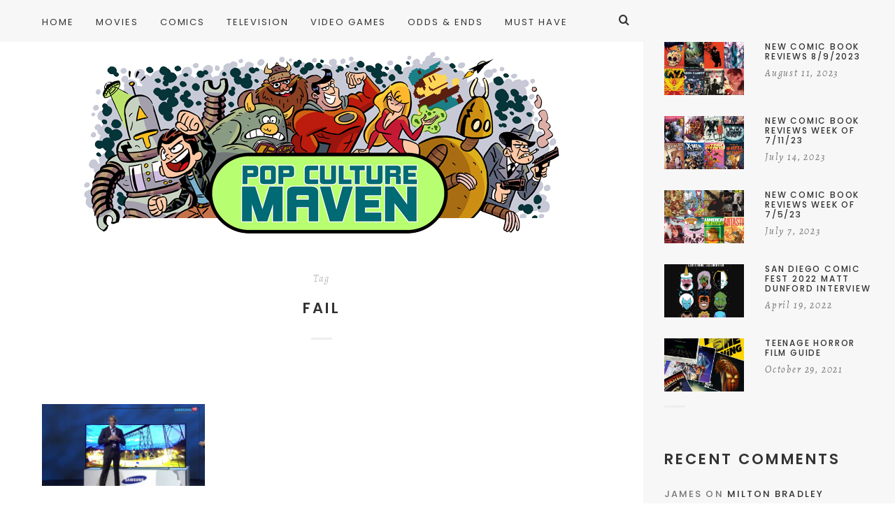

--- FILE ---
content_type: text/html; charset=UTF-8
request_url: https://www.popculturemaven.com/tag/fail/
body_size: 11101
content:
<!doctype html>

<html lang="en-US" class="no-js">
<head>
<meta charset="UTF-8">
<meta http-equiv="X-UA-Compatible" content="IE=edge">
<meta name="viewport" content="width=device-width,initial-scale=1.0">

<title>fail &#8211; Pop Culture Maven</title>
<meta name='robots' content='max-image-preview:large' />
<link rel='dns-prefetch' href='//fonts.googleapis.com' />
<link rel="alternate" type="application/rss+xml" title="Pop Culture Maven &raquo; Feed" href="https://www.popculturemaven.com/feed/" />
<link rel="alternate" type="application/rss+xml" title="Pop Culture Maven &raquo; Comments Feed" href="https://www.popculturemaven.com/comments/feed/" />
<link rel="alternate" type="application/rss+xml" title="Pop Culture Maven &raquo; fail Tag Feed" href="https://www.popculturemaven.com/tag/fail/feed/" />
<link rel='stylesheet' id='wp-block-library-css' href='https://www.popculturemaven.com/wp-includes/css/dist/block-library/style.css?ver=6.4.7' type='text/css' media='all' />
<style id='classic-theme-styles-inline-css' type='text/css'>
/**
 * These rules are needed for backwards compatibility.
 * They should match the button element rules in the base theme.json file.
 */
.wp-block-button__link {
	color: #ffffff;
	background-color: #32373c;
	border-radius: 9999px; /* 100% causes an oval, but any explicit but really high value retains the pill shape. */

	/* This needs a low specificity so it won't override the rules from the button element if defined in theme.json. */
	box-shadow: none;
	text-decoration: none;

	/* The extra 2px are added to size solids the same as the outline versions.*/
	padding: calc(0.667em + 2px) calc(1.333em + 2px);

	font-size: 1.125em;
}

.wp-block-file__button {
	background: #32373c;
	color: #ffffff;
	text-decoration: none;
}

</style>
<style id='global-styles-inline-css' type='text/css'>
body{--wp--preset--color--black: #000000;--wp--preset--color--cyan-bluish-gray: #abb8c3;--wp--preset--color--white: #ffffff;--wp--preset--color--pale-pink: #f78da7;--wp--preset--color--vivid-red: #cf2e2e;--wp--preset--color--luminous-vivid-orange: #ff6900;--wp--preset--color--luminous-vivid-amber: #fcb900;--wp--preset--color--light-green-cyan: #7bdcb5;--wp--preset--color--vivid-green-cyan: #00d084;--wp--preset--color--pale-cyan-blue: #8ed1fc;--wp--preset--color--vivid-cyan-blue: #0693e3;--wp--preset--color--vivid-purple: #9b51e0;--wp--preset--gradient--vivid-cyan-blue-to-vivid-purple: linear-gradient(135deg,rgba(6,147,227,1) 0%,rgb(155,81,224) 100%);--wp--preset--gradient--light-green-cyan-to-vivid-green-cyan: linear-gradient(135deg,rgb(122,220,180) 0%,rgb(0,208,130) 100%);--wp--preset--gradient--luminous-vivid-amber-to-luminous-vivid-orange: linear-gradient(135deg,rgba(252,185,0,1) 0%,rgba(255,105,0,1) 100%);--wp--preset--gradient--luminous-vivid-orange-to-vivid-red: linear-gradient(135deg,rgba(255,105,0,1) 0%,rgb(207,46,46) 100%);--wp--preset--gradient--very-light-gray-to-cyan-bluish-gray: linear-gradient(135deg,rgb(238,238,238) 0%,rgb(169,184,195) 100%);--wp--preset--gradient--cool-to-warm-spectrum: linear-gradient(135deg,rgb(74,234,220) 0%,rgb(151,120,209) 20%,rgb(207,42,186) 40%,rgb(238,44,130) 60%,rgb(251,105,98) 80%,rgb(254,248,76) 100%);--wp--preset--gradient--blush-light-purple: linear-gradient(135deg,rgb(255,206,236) 0%,rgb(152,150,240) 100%);--wp--preset--gradient--blush-bordeaux: linear-gradient(135deg,rgb(254,205,165) 0%,rgb(254,45,45) 50%,rgb(107,0,62) 100%);--wp--preset--gradient--luminous-dusk: linear-gradient(135deg,rgb(255,203,112) 0%,rgb(199,81,192) 50%,rgb(65,88,208) 100%);--wp--preset--gradient--pale-ocean: linear-gradient(135deg,rgb(255,245,203) 0%,rgb(182,227,212) 50%,rgb(51,167,181) 100%);--wp--preset--gradient--electric-grass: linear-gradient(135deg,rgb(202,248,128) 0%,rgb(113,206,126) 100%);--wp--preset--gradient--midnight: linear-gradient(135deg,rgb(2,3,129) 0%,rgb(40,116,252) 100%);--wp--preset--font-size--small: 13px;--wp--preset--font-size--medium: 20px;--wp--preset--font-size--large: 36px;--wp--preset--font-size--x-large: 42px;--wp--preset--spacing--20: 0.44rem;--wp--preset--spacing--30: 0.67rem;--wp--preset--spacing--40: 1rem;--wp--preset--spacing--50: 1.5rem;--wp--preset--spacing--60: 2.25rem;--wp--preset--spacing--70: 3.38rem;--wp--preset--spacing--80: 5.06rem;--wp--preset--shadow--natural: 6px 6px 9px rgba(0, 0, 0, 0.2);--wp--preset--shadow--deep: 12px 12px 50px rgba(0, 0, 0, 0.4);--wp--preset--shadow--sharp: 6px 6px 0px rgba(0, 0, 0, 0.2);--wp--preset--shadow--outlined: 6px 6px 0px -3px rgba(255, 255, 255, 1), 6px 6px rgba(0, 0, 0, 1);--wp--preset--shadow--crisp: 6px 6px 0px rgba(0, 0, 0, 1);}:where(.is-layout-flex){gap: 0.5em;}:where(.is-layout-grid){gap: 0.5em;}body .is-layout-flow > .alignleft{float: left;margin-inline-start: 0;margin-inline-end: 2em;}body .is-layout-flow > .alignright{float: right;margin-inline-start: 2em;margin-inline-end: 0;}body .is-layout-flow > .aligncenter{margin-left: auto !important;margin-right: auto !important;}body .is-layout-constrained > .alignleft{float: left;margin-inline-start: 0;margin-inline-end: 2em;}body .is-layout-constrained > .alignright{float: right;margin-inline-start: 2em;margin-inline-end: 0;}body .is-layout-constrained > .aligncenter{margin-left: auto !important;margin-right: auto !important;}body .is-layout-constrained > :where(:not(.alignleft):not(.alignright):not(.alignfull)){max-width: var(--wp--style--global--content-size);margin-left: auto !important;margin-right: auto !important;}body .is-layout-constrained > .alignwide{max-width: var(--wp--style--global--wide-size);}body .is-layout-flex{display: flex;}body .is-layout-flex{flex-wrap: wrap;align-items: center;}body .is-layout-flex > *{margin: 0;}body .is-layout-grid{display: grid;}body .is-layout-grid > *{margin: 0;}:where(.wp-block-columns.is-layout-flex){gap: 2em;}:where(.wp-block-columns.is-layout-grid){gap: 2em;}:where(.wp-block-post-template.is-layout-flex){gap: 1.25em;}:where(.wp-block-post-template.is-layout-grid){gap: 1.25em;}.has-black-color{color: var(--wp--preset--color--black) !important;}.has-cyan-bluish-gray-color{color: var(--wp--preset--color--cyan-bluish-gray) !important;}.has-white-color{color: var(--wp--preset--color--white) !important;}.has-pale-pink-color{color: var(--wp--preset--color--pale-pink) !important;}.has-vivid-red-color{color: var(--wp--preset--color--vivid-red) !important;}.has-luminous-vivid-orange-color{color: var(--wp--preset--color--luminous-vivid-orange) !important;}.has-luminous-vivid-amber-color{color: var(--wp--preset--color--luminous-vivid-amber) !important;}.has-light-green-cyan-color{color: var(--wp--preset--color--light-green-cyan) !important;}.has-vivid-green-cyan-color{color: var(--wp--preset--color--vivid-green-cyan) !important;}.has-pale-cyan-blue-color{color: var(--wp--preset--color--pale-cyan-blue) !important;}.has-vivid-cyan-blue-color{color: var(--wp--preset--color--vivid-cyan-blue) !important;}.has-vivid-purple-color{color: var(--wp--preset--color--vivid-purple) !important;}.has-black-background-color{background-color: var(--wp--preset--color--black) !important;}.has-cyan-bluish-gray-background-color{background-color: var(--wp--preset--color--cyan-bluish-gray) !important;}.has-white-background-color{background-color: var(--wp--preset--color--white) !important;}.has-pale-pink-background-color{background-color: var(--wp--preset--color--pale-pink) !important;}.has-vivid-red-background-color{background-color: var(--wp--preset--color--vivid-red) !important;}.has-luminous-vivid-orange-background-color{background-color: var(--wp--preset--color--luminous-vivid-orange) !important;}.has-luminous-vivid-amber-background-color{background-color: var(--wp--preset--color--luminous-vivid-amber) !important;}.has-light-green-cyan-background-color{background-color: var(--wp--preset--color--light-green-cyan) !important;}.has-vivid-green-cyan-background-color{background-color: var(--wp--preset--color--vivid-green-cyan) !important;}.has-pale-cyan-blue-background-color{background-color: var(--wp--preset--color--pale-cyan-blue) !important;}.has-vivid-cyan-blue-background-color{background-color: var(--wp--preset--color--vivid-cyan-blue) !important;}.has-vivid-purple-background-color{background-color: var(--wp--preset--color--vivid-purple) !important;}.has-black-border-color{border-color: var(--wp--preset--color--black) !important;}.has-cyan-bluish-gray-border-color{border-color: var(--wp--preset--color--cyan-bluish-gray) !important;}.has-white-border-color{border-color: var(--wp--preset--color--white) !important;}.has-pale-pink-border-color{border-color: var(--wp--preset--color--pale-pink) !important;}.has-vivid-red-border-color{border-color: var(--wp--preset--color--vivid-red) !important;}.has-luminous-vivid-orange-border-color{border-color: var(--wp--preset--color--luminous-vivid-orange) !important;}.has-luminous-vivid-amber-border-color{border-color: var(--wp--preset--color--luminous-vivid-amber) !important;}.has-light-green-cyan-border-color{border-color: var(--wp--preset--color--light-green-cyan) !important;}.has-vivid-green-cyan-border-color{border-color: var(--wp--preset--color--vivid-green-cyan) !important;}.has-pale-cyan-blue-border-color{border-color: var(--wp--preset--color--pale-cyan-blue) !important;}.has-vivid-cyan-blue-border-color{border-color: var(--wp--preset--color--vivid-cyan-blue) !important;}.has-vivid-purple-border-color{border-color: var(--wp--preset--color--vivid-purple) !important;}.has-vivid-cyan-blue-to-vivid-purple-gradient-background{background: var(--wp--preset--gradient--vivid-cyan-blue-to-vivid-purple) !important;}.has-light-green-cyan-to-vivid-green-cyan-gradient-background{background: var(--wp--preset--gradient--light-green-cyan-to-vivid-green-cyan) !important;}.has-luminous-vivid-amber-to-luminous-vivid-orange-gradient-background{background: var(--wp--preset--gradient--luminous-vivid-amber-to-luminous-vivid-orange) !important;}.has-luminous-vivid-orange-to-vivid-red-gradient-background{background: var(--wp--preset--gradient--luminous-vivid-orange-to-vivid-red) !important;}.has-very-light-gray-to-cyan-bluish-gray-gradient-background{background: var(--wp--preset--gradient--very-light-gray-to-cyan-bluish-gray) !important;}.has-cool-to-warm-spectrum-gradient-background{background: var(--wp--preset--gradient--cool-to-warm-spectrum) !important;}.has-blush-light-purple-gradient-background{background: var(--wp--preset--gradient--blush-light-purple) !important;}.has-blush-bordeaux-gradient-background{background: var(--wp--preset--gradient--blush-bordeaux) !important;}.has-luminous-dusk-gradient-background{background: var(--wp--preset--gradient--luminous-dusk) !important;}.has-pale-ocean-gradient-background{background: var(--wp--preset--gradient--pale-ocean) !important;}.has-electric-grass-gradient-background{background: var(--wp--preset--gradient--electric-grass) !important;}.has-midnight-gradient-background{background: var(--wp--preset--gradient--midnight) !important;}.has-small-font-size{font-size: var(--wp--preset--font-size--small) !important;}.has-medium-font-size{font-size: var(--wp--preset--font-size--medium) !important;}.has-large-font-size{font-size: var(--wp--preset--font-size--large) !important;}.has-x-large-font-size{font-size: var(--wp--preset--font-size--x-large) !important;}
.wp-block-navigation a:where(:not(.wp-element-button)){color: inherit;}
:where(.wp-block-post-template.is-layout-flex){gap: 1.25em;}:where(.wp-block-post-template.is-layout-grid){gap: 1.25em;}
:where(.wp-block-columns.is-layout-flex){gap: 2em;}:where(.wp-block-columns.is-layout-grid){gap: 2em;}
.wp-block-pullquote{font-size: 1.5em;line-height: 1.6;}
</style>
<link rel='stylesheet' id='cm-frontend-css' href='https://www.popculturemaven.com/wp-content/plugins/constellation//assets/css/frontend.css?ver=6.4.7' type='text/css' media='all' />
<link rel='stylesheet' id='contact-form-7-css' href='https://www.popculturemaven.com/wp-content/plugins/contact-form-7/includes/css/styles.css?ver=5.8.4' type='text/css' media='all' />
<link rel='stylesheet' id='hygge-google-fonts-css' href='//fonts.googleapis.com/css?family=Open+Sans%3Aregular%2C100%2C100italic%2C200%2C200italic%2C300%2C300italic%2Cregular%2Citalic%2C400%2C400italic%2C700%2C700italic%7CPoppins%3Aregular%7CPoppins%3A500%7CAlegreya%3Aitalic%7CPoppins%3A600%7CPoppins%3A500%7CPoppins%3A500%7CPoppins%3A600%7CPoppins%3A500%7CPoppins%3A500%7CPoppins%3Aregular%7COpen+Sans%3A300italic%7C&#038;subset=latin&#038;ver=1.6.7' type='text/css' media='all' />
<link rel='stylesheet' id='hygge-main-css' href='https://www.popculturemaven.com/wp-content/themes/hygge/style.css?ver=1.6.7' type='text/css' media='all' />
<link rel='stylesheet' id='hygge-icons-css' href='https://www.popculturemaven.com/wp-content/themes/hygge/icons/style.css?ver=1.6.7' type='text/css' media='all' />
<link rel='stylesheet' id='hygge-compiled-css' href='https://www.popculturemaven.com/wp-content/themes/hygge/stylesheet/compiled.css?ver=1.6.7' type='text/css' media='all' />
<style id='hygge-compiled-inline-css' type='text/css'>
/* Colors: Primary
*------------------------------------------------------------*/

a:hover,
h1 a:hover,
h2 a:hover,
h3 a:hover,
h4 a:hover,
h5 a:hover,
h6 a:hover,
.social-nav .item:hover,
.on.hygge-dropdown .hygge-dropdown__handle,
.hygge-dropdown .hygge-dropdown__handle:hover,
.hygge-dropdown .hygge-dropdown__menu ul li a[selected]:after,
.hygge-nav--mobile-btn:hover,
.header__search__toggle.on,
.header__search__toggle:hover,
#comments .comment__content a:hover,
.editor-content p a:not(.button),
.editor-content .sideblock a:hover,
.loop-container--style-widget-list article a:hover .post__title,
.loop-container--style-related .post a:hover .post__title,
.pagination__classic a:hover,
.tagcloud a:hover,
.woocommerce-loop .products .product .price ins,
.woocommerce-loop .products .product a:hover .woocommerce-loop-product__title,
.single-woocommerce .summary .price ins,
.single-woocommerce .summary .woocommerce-review-link:hover,
.shop_attributes a:hover,
.variations a:hover,
.shop_table a:hover,
#reviews .commentlist .comment .comment-text a:hover,
#reviews #respond .comment-form-rating .stars span:hover a,
#reviews #respond .comment-form-rating .stars.selected a,
.product_list_widget a:hover .post__title,
.product_list_widget .price ins,
.widget_shopping_cart .remove:hover,
.widget_shopping_cart .total .label,
.widget_rating_filter li.chosen a .star--full,
.widget_rating_filter a:hover .star--full,
.cart_totals .shipping-calculator-button,
.woocommerce-checkout-review-order-table .shipping-calculator-button
{
	color: #55b97a;
}

.hygge-ui-arrows .hygge-ui-arrow:hover,
.hygge-media-hover .hygge-media-hover__hover,
.blockquote-wrapper,
.button,
.button--black:hover,
.button--grey:hover,
input[type="submit"],
button[type="submit"],
input[type="button"],
button[type="button"],
.mejs-container .mejs-controls .mejs-button.mejs-playpause-button.mejs-pause,
.hygge-nav--classic > .menu > ul > li > a:after,
#comments .comment.bypostauthor > .comment-body .comment__image img,
#comments .pingback.bypostauthor > .comment-body .comment__image img,
#comments .comment__links a:hover,
.post__category .items a,
.null-instagram-feed p a,
.widget_hygge_image_banner .item__text,
.hygge-lightbox__close:hover,
.hygge-product-category-menu > ul > li > a:after,
.wc-tabs-wrapper .wc-tabs li a:after,
.price_slider_wrapper .button:hover,
.cart_totals .wc-proceed-to-checkout .checkout-button:hover,
.woocommerce-checkout-review-order-table .wc-proceed-to-checkout,
form.woocommerce-checkout #place_order:hover,
.hygge-ui-arrows .hygge-ui-arrow:hover,
.hygge-media-hover .hygge-media-hover__hover
{
	background-color: #55b97a;
}




/* Typography
*------------------------------------------------------------*/

/* Body font */
html {
	font-family: "Open Sans",sans-serif;
	font-weight: 400;
	font-style: normal;
	font-size: 16px;
	line-height: 2em;
	text-transform: none;
	letter-spacing: em;
}

.font-size--reset { 16px; }

input[type="text"],
input[type="textfield"],
input[type="search"],
input[type="email"],
input[type="password"],
input[type="date"],
input[type="tel"],
input[type="url"],
textarea,
select
{
	font-family: Open Sans;
	font-weight: 400;
	font-size: 16px;
}



/* Navigation */
.font--navigation,
.hygge-nav--mobile .menu,
.hygge-nav--classic
{
	font-family: "Poppins",sans-serif;
	font-weight: 400;
	font-style: normal;
	font-size: 13px;
	line-height: 1.2em;
	text-transform: uppercase;
	letter-spacing: 0.15em;
}



/* Label */
.label,
.button,
.comment .comment-respond small,
.header__search input[type="text"]::-webkit-input-placeholder,
.header__search input[type="search"]::-webkit-input-placeholder,
.hygge-form-label label,
.pagination__classic,
.widget_nav_menu ul,
.widget_pages ul,
.widget_archive ul,
.widget_categories ul,
.widget_meta ul,
.widget_recent_comments ul,
.widget_recent_entries ul,
.widget_upcoming_events_widget ul,
.widget_authors ul,
.widget_product_categories ul,
.widget_rating_filter ul,
.widget_layered_nav ul,
.widget_layered_nav_filters ul,
.widget_calendar thead th,
.widget_calendar tfoot td,
.tagcloud,
.wc-tabs-wrapper .wc-tabs li a,
.woocommerce-message,
.widget_rating_filter .chosen a:before,
.widget_layered_nav .chosen a:before,
.widget_layered_nav_filters .chosen a:before,
.price_slider_wrapper .price_label,
.theme-hygge #lang_sel,
.theme-hygge #lang_sel_click,
#comments .comment__meta,
form label,
.hygge-select-wrap select,
.focused.hygge-form-label label,
.loop-container article.sticky .post__media:after,
.post__content ol > li:before,
.wp-caption-text,
.gallery-caption,
cite,
table,
.null-instagram-feed p a,
.woocommerce-loop .products .product .price,
.onsale,
.single-woocommerce .summary .price .woocommerce-price-suffix,
.shop_attributes th,
.shop_attributes td,
.variations th,
.variations td,
.shop_table th,
.shop_table td,
#reviews .commentlist .comment .meta,
.product_list_widget .price
{
	font-family: "Poppins",sans-serif;
	font-weight: 500;
	font-style: normal;
	font-size: 13px;
	line-height: 1.8em;
	text-transform: uppercase;
	letter-spacing: 0.16em;
}

.hygge-select-wrap select {
	text-transform: uppercase !important;
}

form.woocommerce-checkout #billing_address_2_field {
	padding-top: 11.7;
}



/* Label Italic */
.label--italic,
.comment-respond .logged-in-as,
.cart_totals .shipping-calculator-button,
.woocommerce-checkout-review-order-table .shipping-calculator-button
{
	font-family: "Alegreya",sans-serif;
	font-weight: 400;
	font-style: italic;
	font-size: 14px;
	line-height: 1.6em;
	text-transform: none;
	letter-spacing: 0.13em;

}



h1, .h1 {
	font-family: "Poppins",sans-serif;
	font-weight: 600;
	font-style: normal;
	font-size: 50px;
	line-height: 1.1em;
	text-transform: uppercase;
	letter-spacing: 0.08em;
}

@media only screen and (max-width: 599px) {
  h1, .h1 {
    font-size: 30px;
  }
}

.dropcap {
	font-family: "Poppins",sans-serif;
	font-size: 50px;
}



h2, .h2 {
	font-family: "Poppins",sans-serif;
	font-weight: 500;
	font-style: normal;
	font-size: 44px;
	line-height: 1.1em;
	text-transform: uppercase;
	letter-spacing: 0.08em;
}

@media only screen and (max-width: 599px) {
  h2, .h2 {
    font-size: 26.4px;
  }
}




h3, .h3,
.single-woocommerce .summary .product_title {
	font-family: "Poppins",sans-serif;
	font-weight: 500;
	font-style: normal;
	font-size: 33px;
	line-height: 1.1em;
	text-transform: uppercase;
	letter-spacing: 0.08em;
}

@media only screen and (max-width: 599px) {
  h3, .h3 {
    font-size: 19.8px;
  }
}



h4, .h4,
.hygge-wc-categories-banners li .woocommerce-loop-category__title,
#reviews #respond .comment-reply-title,
form.woocommerce-checkout h3
{
	font-family: "Poppins",sans-serif;
	font-weight: 600;
	font-style: normal;
	font-size: 21px;
	line-height: 1.2em;
	text-transform: uppercase;
	letter-spacing: 0.15em;
}

@media only screen and (max-width: 599px) {
  h4, .h4 {
    font-size: 14.7px;
  }
}


.null-instagram-feed .widget__title ~ p a {
	top: calc( 60px + 21px );
}



h5, .h5,
.shop_attributes td.product-name,
.variations td.product-name,
.shop_table td.product-name,
.cart_totals .shop_table th,
.cart_totals.shop_table th,
.woocommerce-checkout-review-order-table .shop_table th,
.woocommerce-checkout-review-order-table.shop_table th,
.cart_totals .shop_table .order-total strong,
.cart_totals.shop_table .order-total strong,
.woocommerce-checkout-review-order-table .shop_table .order-total strong,
.woocommerce-checkout-review-order-table.shop_table .order-total strong
{
	font-family: "Poppins",sans-serif;
	font-weight: 500;
	font-style: normal;
	font-size: 18px;
	line-height: 1.2em;
	text-transform: uppercase;
	letter-spacing: 0.14em;
}

@media only screen and (max-width: 1170px) {
	.post__navigation .post__navigation__item .post__navigation__text .post__title
	{
		font-family: "Poppins",sans-serif;
		font-weight: 500;
		font-style: normal;
		font-size: 18px;
		line-height: 1.2em;
		text-transform: uppercase;
		letter-spacing: 0.14em;
	}
}



h6, .h6 {
	font-family: "Poppins",sans-serif;
	font-weight: 500;
	font-style: normal;
	font-size: 12px;
	line-height: 1.2em;
	text-transform: uppercase;
	letter-spacing: 0.15em;
}



/* Description */
.description-heading,
.highlighted-p,
.widget_calendar caption,
.single-woocommerce .summary .price
{
	font-family: "Poppins",sans-serif;
	font-weight: 400;
	font-style: normal;
	font-size: 22px;
	line-height: 1.4em;
	text-transform: uppercase;
	letter-spacing: 0.16em;
}

@media only screen and (max-width: 599px) {
	.description-heading,
	.highlighted-p,
	.widget_calendar caption,
	.single-woocommerce .summary .price {
    font-size: 15.4px;
  }
}




/* Blockquote */
blockquote {
	font-family: "Open Sans",sans-serif;
	font-weight: 300;
	font-style: italic;
	font-size: 24px;
	line-height: 1.6em;
	text-transform: none;
	letter-spacing: em;
}



h1 + .hygge-separator--small {
	margin-top: -25px;
}
h2 + .hygge-separator--small {
	margin-top: -17.6px;
}
h3 + .hygge-separator--small {
	margin-top: -9.9px;
}
h4 + .hygge-separator--small {
	margin-top: -2.1px;
}
h5 + .hygge-separator--small {
	margin-top: -1.8px;
}
h6 + .hygge-separator--small {
	margin-top: -1.2px;
}

@media only screen and (min-width: 600px) {
	h1 + .hygge-separator--small {
		margin-top: -40px;
	}
	h2 + .hygge-separator--small {
		margin-top: -30.8px;
	}
	h3 + .hygge-separator--small {
		margin-top: -19.8px;
	}
	h4 + .hygge-separator--small {
		margin-top: -4.2px;
	}
	h5 + .hygge-separator--small {
		margin-top: -3.6px;
	}
	h6 + .hygge-separator--small {
		margin-top: -2.4px;
	}

	<!-- Hygge Sideblock override  -->

	.hygge-sideblock h1 + .hygge-separator--small {
		margin-top: -25px;
	}
	.hygge-sideblock h2 + .hygge-separator--small {
		margin-top: -17.6px;
	}
	.hygge-sideblock h3 + .hygge-separator--small {
		margin-top: -9.9px;
	}
	.hygge-sideblock h4 + .hygge-separator--small {
		margin-top: -2.1px;
	}
	.hygge-sideblock h5 + .hygge-separator--small {
		margin-top: -1.8px;
	}
	.hygge-sideblock h6 + .hygge-separator--small {
		margin-top: -1.2px;
	}
}




</style>
<link rel='stylesheet' id='mediaelement-css' href='https://www.popculturemaven.com/wp-includes/js/mediaelement/mediaelementplayer-legacy.min.css?ver=4.2.17' type='text/css' media='all' />
<link rel='stylesheet' id='wp-mediaelement-css' href='https://www.popculturemaven.com/wp-includes/js/mediaelement/wp-mediaelement.css?ver=6.4.7' type='text/css' media='all' />
<link rel='stylesheet' id='hygge-child-main-css' href='https://www.popculturemaven.com/wp-content/themes/hygge-child/style.css?ver=6.4.7' type='text/css' media='all' />
<script type="text/javascript" src="https://www.popculturemaven.com/wp-content/themes/hygge/js/init.js?ver=1.6.7" id="hygge-init-js"></script>
<script type="text/javascript" id="hygge-init-js-after">
/* <![CDATA[ */
if( typeof hygge === 'undefined' ){ var hygge = {}; }hygge.baseUrl = 'https://www.popculturemaven.com';
hygge.version = '1.6.7';
hygge.loaderImg = 'https://www.popculturemaven.com/wp-content/uploads/2018/12/pcmloader.gif';
/* ]]> */
</script>
<script type="text/javascript" src="https://www.popculturemaven.com/wp-includes/js/jquery/jquery.js?ver=3.7.1" id="jquery-core-js"></script>
<script type="text/javascript" src="https://www.popculturemaven.com/wp-includes/js/jquery/jquery-migrate.js?ver=3.4.1" id="jquery-migrate-js"></script>
<link rel="https://api.w.org/" href="https://www.popculturemaven.com/wp-json/" /><link rel="alternate" type="application/json" href="https://www.popculturemaven.com/wp-json/wp/v2/tags/974" /><link rel="EditURI" type="application/rsd+xml" title="RSD" href="https://www.popculturemaven.com/xmlrpc.php?rsd" />
<meta name="generator" content="WordPress 6.4.7" />
<style type="text/css">.recentcomments a{display:inline !important;padding:0 !important;margin:0 !important;}</style>
<!-- Jetpack Open Graph Tags -->
<meta property="og:type" content="website" />
<meta property="og:title" content="fail &#8211; Pop Culture Maven" />
<meta property="og:url" content="https://www.popculturemaven.com/tag/fail/" />
<meta property="og:site_name" content="Pop Culture Maven" />
<meta property="og:image" content="https://s0.wp.com/i/blank.jpg" />
<meta property="og:image:alt" content="" />
<meta property="og:locale" content="en_US" />

<!-- End Jetpack Open Graph Tags -->
<link rel="icon" href="https://www.popculturemaven.com/wp-content/uploads/2018/12/favicon-62x62.jpg" sizes="32x32" />
<link rel="icon" href="https://www.popculturemaven.com/wp-content/uploads/2018/12/favicon-390x390.jpg" sizes="192x192" />
<link rel="apple-touch-icon" href="https://www.popculturemaven.com/wp-content/uploads/2018/12/favicon-390x390.jpg" />
<meta name="msapplication-TileImage" content="https://www.popculturemaven.com/wp-content/uploads/2018/12/favicon-390x390.jpg" />
</head>



<body data-rsssl=1 class="archive tag tag-fail tag-974 theme-hygge js-ajax-load-pages hygge-featured-visible--true notif--false hygge-sticky-header--true hygge-sidebar--true">
<div class="hygge-loader hygge-loader--body"></div>



<nav class="hygge-nav--mobile grey-mode">
	<div class="nano-content">
	<div class="nano-content-inwrap">
		<a href="#" class="hygge-nav--mobile-btn js-hygge-nav-toggle label">Close</a>
		<div class="menu"><ul><li  class="menu-item menu-item-type-custom menu-item-object-custom menu-item-home menu-item-15025"><a href="https://www.popculturemaven.com" class="" data-loader-img=""><strong>Home</strong><i class="has-dropdown-icon"></i></a></li>
<li  class="menu-item menu-item-type-taxonomy menu-item-object-category menu-item-25"><a href="https://www.popculturemaven.com/category/movies/" class="" data-loader-img=""><strong>Movies</strong><i class="has-dropdown-icon"></i></a></li>
<li  class="menu-item menu-item-type-taxonomy menu-item-object-category menu-item-21"><a href="https://www.popculturemaven.com/category/comics/" class="" data-loader-img=""><strong>Comics</strong><i class="has-dropdown-icon"></i></a></li>
<li  class="menu-item menu-item-type-taxonomy menu-item-object-category menu-item-24"><a href="https://www.popculturemaven.com/category/tv/" class="" data-loader-img=""><strong>Television</strong><i class="has-dropdown-icon"></i></a></li>
<li  class="menu-item menu-item-type-taxonomy menu-item-object-category menu-item-22"><a href="https://www.popculturemaven.com/category/games/" class="" data-loader-img=""><strong>Video Games</strong><i class="has-dropdown-icon"></i></a></li>
<li  class="menu-item menu-item-type-taxonomy menu-item-object-category menu-item-23"><a href="https://www.popculturemaven.com/category/oddsends/" class="" data-loader-img=""><strong>Odds &#038; Ends</strong><i class="has-dropdown-icon"></i></a></li>
<li  class="menu-item menu-item-type-taxonomy menu-item-object-category menu-item-10579"><a href="https://www.popculturemaven.com/category/musthave/" class="" data-loader-img=""><strong>Must Have</strong><i class="has-dropdown-icon"></i></a></li>
</ul></div><form class="search-form" method="get" action="https://www.popculturemaven.com">


<div class="hygge-form-label"><label>Search</label><input type="text" class="textfield" name="s" required="required" placeholder="Search"></div>


	<a href="#" class="close">×</a>
	<i class="hygge-icon-search"></i>
	<input type="submit" class="submit">
</form>
	</div>
	</div>
</nav>


<div class="hygge-layout-wrapper">
<div class="hygge-layout-main">

<header id="header" class="header ">

	<div class="header__inwrap ">
		<div class="header__search__toggle"><i class="hygge-icon-search"></i></div>

		
		<div class="header__search">
			<form class="search-form" method="get" action="https://www.popculturemaven.com">


<div class="hygge-form-label"><label>Search</label><input type="text" class="textfield" name="s" required="required" placeholder="Search"></div>


	<a href="#" class="close">×</a>
	<i class="hygge-icon-search"></i>
	<input type="submit" class="submit">
</form>
		</div>

		<div class="header__menu max-width-wrapper">
			<div class="hygge-nav--classic">
				<div class="menu"><ul><li  class="menu-item menu-item-type-custom menu-item-object-custom menu-item-home menu-item-15025"><a href="https://www.popculturemaven.com" class="" data-loader-img=""><strong>Home</strong><i class="has-dropdown-icon"></i></a></li>
<li  class="menu-item menu-item-type-taxonomy menu-item-object-category menu-item-25"><a href="https://www.popculturemaven.com/category/movies/" class="" data-loader-img=""><strong>Movies</strong><i class="has-dropdown-icon"></i></a></li>
<li  class="menu-item menu-item-type-taxonomy menu-item-object-category menu-item-21"><a href="https://www.popculturemaven.com/category/comics/" class="" data-loader-img=""><strong>Comics</strong><i class="has-dropdown-icon"></i></a></li>
<li  class="menu-item menu-item-type-taxonomy menu-item-object-category menu-item-24"><a href="https://www.popculturemaven.com/category/tv/" class="" data-loader-img=""><strong>Television</strong><i class="has-dropdown-icon"></i></a></li>
<li  class="menu-item menu-item-type-taxonomy menu-item-object-category menu-item-22"><a href="https://www.popculturemaven.com/category/games/" class="" data-loader-img=""><strong>Video Games</strong><i class="has-dropdown-icon"></i></a></li>
<li  class="menu-item menu-item-type-taxonomy menu-item-object-category menu-item-23"><a href="https://www.popculturemaven.com/category/oddsends/" class="" data-loader-img=""><strong>Odds &#038; Ends</strong><i class="has-dropdown-icon"></i></a></li>
<li  class="menu-item menu-item-type-taxonomy menu-item-object-category menu-item-10579"><a href="https://www.popculturemaven.com/category/musthave/" class="" data-loader-img=""><strong>Must Have</strong><i class="has-dropdown-icon"></i></a></li>
</ul></div>			</div>
		</div>

	</div>

</header>

<a href="#" class="hygge-nav--mobile-btn js-hygge-nav-toggle label">Menu &amp; Search<i class="has-dropdown-icon"></i></a>

<div class="hygge-logo">
	<a href="https://www.popculturemaven.com/">
					<img src="https://www.popculturemaven.com/wp-content/uploads/2018/12/logo.png" alt="Pop Culture Maven" class="main" style="width: px" />
			</a>
</div>



<!-- wrapper -->
<div id="content-wrapper" class="content-wrapper">
	<div id="content-wrapper-inside" class="content-wrapper__inside">

		<div class='max-width-wrapper'><div class='hygge-cover hygge-cover--type-archive'><div class='hygge-cover__text js-hygge-even-height '><div class='label--italic'>Tag</div><h1 class='h4 post__title'>fail</h1><hr class="hygge-separator--small align-center" /></div></div></div><div class="main-content">

	<div class="hygge-blog hygge-blog--style-grid">

		<div class="loop-container loop-container--wp  loop-container--style-grid">

			


<article class="hygge-animate-appearance post-3215 post type-post status-publish format-standard has-post-thumbnail hentry category-ces category-editorial category-mainstream category-media category-movies category-news category-oddsends tag-awkward tag-ces tag-decepticon tag-fail tag-michael-bay tag-samsung tag-transformers">
	<div class="post__inwrap">

		

		<div class="post__media" data-sticky-text="Pinned Post">

			


			


							<div class="hygge-media-hover has-thumbnail-true dark-mode">
					<a href="https://www.popculturemaven.com/oddsends/michael-bay-meltdown-at-ces/" title="Michael Bay Meltdown At CES" data-loader-img="https://www.popculturemaven.com/wp-content/uploads/2014/01/michael-bay-ces-clean.jpg">
						<div class="hygge-media-hover__img">
							<img width="480" height="241" src="https://www.popculturemaven.com/wp-content/uploads/2014/01/michael-bay-ces-clean.jpg" class="attachment-hygge-horizontal-m size-hygge-horizontal-m wp-post-image" alt="" decoding="async" fetchpriority="high" srcset="https://www.popculturemaven.com/wp-content/uploads/2014/01/michael-bay-ces-clean.jpg 800w, https://www.popculturemaven.com/wp-content/uploads/2014/01/michael-bay-ces-clean-300x150.jpg 300w, https://www.popculturemaven.com/wp-content/uploads/2014/01/michael-bay-ces-clean-480x241.jpg 480w" sizes="(max-width: 480px) 100vw, 480px" />						</div>
					</a>
					<div class="hygge-media-hover__hover color-opacity-low" style="background-color:;"></div>
					<div class="hygge-media-hover__details label--italic italic-meta js-hygge-even-height">
						<div class="item">January 8, 2014</div><div class="item js-hygge-even-height"><a class="link--underline" href="https://www.popculturemaven.com/category/ces/" title="CES" data-loader-img="">CES</a></div><div class="item js-hygge-even-height"><a class="link--underline" href="https://www.popculturemaven.com/category/editorial/" title="Editorial" data-loader-img="">Editorial</a></div><div class="item js-hygge-even-height"><a class="link--underline" href="https://www.popculturemaven.com/category/mainstream/" title="Mainstream" data-loader-img="">Mainstream</a></div>					</div>

				</div>
			
		</div>



		<div class="post__text">

							<div class="post__text__top">

					<h5 class="post__title">
						<a href="https://www.popculturemaven.com/oddsends/michael-bay-meltdown-at-ces/" title="Michael Bay Meltdown At CES" data-loader-img="https://www.popculturemaven.com/wp-content/uploads/2014/01/michael-bay-ces-clean.jpg">
							Michael Bay Meltdown At CES						</a>
					</h5>

					<p class="excerpt">The annual CES (Consumer Electronics Show) in Las Vegas has its usual dog and pony show with the subtlety of a nuclear bomb.</p>				</div>
			
			<div class="post__text__bottom">
				<a href="https://www.popculturemaven.com/oddsends/michael-bay-meltdown-at-ces/" title="Michael Bay Meltdown At CES" class="read-more label link--underline" data-loader-img="https://www.popculturemaven.com/wp-content/uploads/2014/01/michael-bay-ces-clean.jpg"><span>Read More </span></a>			</div>

		</div>

	</div>
</article>

		</div>

		<div class="pagination pagination__load-more"></div>
	</div>

</div></div></div></div>
<div id="sidebar" class="sidebar hygge-layout-sidebar grey-mode">
			<div class="sidebar__content">

			<div id="hygge_blog_list-3" class="widget widget--sidebar widget_hygge_blog_list"><div class="hygge-blog hygge-blog--style-widget-list"><div class="loop-container  loop-container--style-widget-list "  data-interval="0">
<article class="post-16928 post type-post status-publish format-standard has-post-thumbnail hentry category-comic-books category-comics category-review tag-awa-comics tag-boom-studios tag-comic-books tag-comics tag-danger-street tag-dc-comics tag-godzilla tag-green-lantern tag-idw tag-image-comics tag-oni-press tag-shazam-2 tag-teen-titans tag-zatanna">
<a href="https://www.popculturemaven.com/comics/new-comic-book-reviews-8-9-2023/" title="New Comic Book Reviews 8/9/2023">
	<div class="hygge-media-hover has-thumbnail-true">

		<div class="post__media">
			<div class="hygge-media-hover">
				<div class="hygge-media-hover__img">
					<img width="114" height="76" src="https://www.popculturemaven.com/wp-content/uploads/2023/08/A967FFBF-EBFF-4701-A875-743ABBD02554-114x76.jpeg" class="attachment-hygge-horizontal-s size-hygge-horizontal-s wp-post-image" alt="" decoding="async" loading="lazy" srcset="https://www.popculturemaven.com/wp-content/uploads/2023/08/A967FFBF-EBFF-4701-A875-743ABBD02554-114x76.jpeg 114w, https://www.popculturemaven.com/wp-content/uploads/2023/08/A967FFBF-EBFF-4701-A875-743ABBD02554-1200x800.jpeg 1200w, https://www.popculturemaven.com/wp-content/uploads/2023/08/A967FFBF-EBFF-4701-A875-743ABBD02554-780x520.jpeg 780w, https://www.popculturemaven.com/wp-content/uploads/2023/08/A967FFBF-EBFF-4701-A875-743ABBD02554-480x320.jpeg 480w" sizes="(max-width: 114px) 100vw, 114px" />				</div>
				<div class="hygge-media-hover__hover color-opacity-low" style="background-color:;"></div>
			</div>
		</div>

		<div class="post__text">
			<h6 class="post__title">
				New Comic Book Reviews 8/9/2023			</h6>

			<div class="label--italic">
				<div class="item">August 11, 2023</div>			</div>

		</div>
	</div>
</a>
</article>

<article class="post-16922 post type-post status-publish format-standard has-post-thumbnail hentry category-comic-books category-review tag-boom-studios tag-comic-books tag-comics tag-danger-street tag-dc-comics tag-doom-patrol tag-flash tag-green-lantern tag-idw tag-image-comics tag-knight-terrors tag-loki tag-marvel-comics tag-robin tag-stranger-things tag-superman tag-teen-titans tag-the-incredible-hulk tag-the-rocketeer tag-tmnt tag-x-men tag-zatanna">
<a href="https://www.popculturemaven.com/review/new-comic-book-reviews-week-of-7-11-23/" title="New Comic Book Reviews Week of 7/11/23">
	<div class="hygge-media-hover has-thumbnail-true">

		<div class="post__media">
			<div class="hygge-media-hover">
				<div class="hygge-media-hover__img">
					<img width="114" height="76" src="https://www.popculturemaven.com/wp-content/uploads/2023/07/6B3872D7-D29C-47B1-BC50-3F81439C626D-114x76.jpeg" class="attachment-hygge-horizontal-s size-hygge-horizontal-s wp-post-image" alt="" decoding="async" loading="lazy" srcset="https://www.popculturemaven.com/wp-content/uploads/2023/07/6B3872D7-D29C-47B1-BC50-3F81439C626D-114x76.jpeg 114w, https://www.popculturemaven.com/wp-content/uploads/2023/07/6B3872D7-D29C-47B1-BC50-3F81439C626D-1200x800.jpeg 1200w, https://www.popculturemaven.com/wp-content/uploads/2023/07/6B3872D7-D29C-47B1-BC50-3F81439C626D-780x520.jpeg 780w, https://www.popculturemaven.com/wp-content/uploads/2023/07/6B3872D7-D29C-47B1-BC50-3F81439C626D-480x320.jpeg 480w" sizes="(max-width: 114px) 100vw, 114px" />				</div>
				<div class="hygge-media-hover__hover color-opacity-low" style="background-color:;"></div>
			</div>
		</div>

		<div class="post__text">
			<h6 class="post__title">
				New Comic Book Reviews Week of 7/11/23			</h6>

			<div class="label--italic">
				<div class="item">July 14, 2023</div>			</div>

		</div>
	</div>
</a>
</article>

<article class="post-16918 post type-post status-publish format-standard has-post-thumbnail hentry category-comic-books category-review">
<a href="https://www.popculturemaven.com/review/new-comic-book-reviews-week-of-7-5-23/" title="New Comic Book Reviews Week of 7/5/23">
	<div class="hygge-media-hover has-thumbnail-true">

		<div class="post__media">
			<div class="hygge-media-hover">
				<div class="hygge-media-hover__img">
					<img width="114" height="76" src="https://www.popculturemaven.com/wp-content/uploads/2023/07/150DB79B-6AA4-463C-9102-0D5EAB912108-114x76.jpeg" class="attachment-hygge-horizontal-s size-hygge-horizontal-s wp-post-image" alt="" decoding="async" loading="lazy" srcset="https://www.popculturemaven.com/wp-content/uploads/2023/07/150DB79B-6AA4-463C-9102-0D5EAB912108-114x76.jpeg 114w, https://www.popculturemaven.com/wp-content/uploads/2023/07/150DB79B-6AA4-463C-9102-0D5EAB912108-1200x800.jpeg 1200w, https://www.popculturemaven.com/wp-content/uploads/2023/07/150DB79B-6AA4-463C-9102-0D5EAB912108-780x520.jpeg 780w, https://www.popculturemaven.com/wp-content/uploads/2023/07/150DB79B-6AA4-463C-9102-0D5EAB912108-480x320.jpeg 480w" sizes="(max-width: 114px) 100vw, 114px" />				</div>
				<div class="hygge-media-hover__hover color-opacity-low" style="background-color:;"></div>
			</div>
		</div>

		<div class="post__text">
			<h6 class="post__title">
				New Comic Book Reviews Week of 7/5/23			</h6>

			<div class="label--italic">
				<div class="item">July 7, 2023</div>			</div>

		</div>
	</div>
</a>
</article>

<article class="post-16886 post type-post status-publish format-standard has-post-thumbnail hentry category-comic-books category-comics category-film category-interview category-live-event category-media category-movies category-san-diego-comic-fest category-star-trek">
<a href="https://www.popculturemaven.com/comics/san-diego-comic-fest-2022-matt-dunford-interview/" title="San Diego Comic Fest 2022 Matt Dunford Interview">
	<div class="hygge-media-hover has-thumbnail-true">

		<div class="post__media">
			<div class="hygge-media-hover">
				<div class="hygge-media-hover__img">
					<img width="114" height="76" src="https://www.popculturemaven.com/wp-content/uploads/2022/04/SDCF-22-tshirt-114x76.jpg" class="attachment-hygge-horizontal-s size-hygge-horizontal-s wp-post-image" alt="" decoding="async" loading="lazy" srcset="https://www.popculturemaven.com/wp-content/uploads/2022/04/SDCF-22-tshirt-114x76.jpg 114w, https://www.popculturemaven.com/wp-content/uploads/2022/04/SDCF-22-tshirt-1200x800.jpg 1200w, https://www.popculturemaven.com/wp-content/uploads/2022/04/SDCF-22-tshirt-780x520.jpg 780w, https://www.popculturemaven.com/wp-content/uploads/2022/04/SDCF-22-tshirt-480x320.jpg 480w" sizes="(max-width: 114px) 100vw, 114px" />				</div>
				<div class="hygge-media-hover__hover color-opacity-low" style="background-color:;"></div>
			</div>
		</div>

		<div class="post__text">
			<h6 class="post__title">
				San Diego Comic Fest 2022 Matt Dunford Interview			</h6>

			<div class="label--italic">
				<div class="item">April 19, 2022</div>			</div>

		</div>
	</div>
</a>
</article>

<article class="post-16797 post type-post status-publish format-standard has-post-thumbnail hentry category-film category-halloween category-horror category-lists category-movies category-tv tag-films tag-halloween tag-horror tag-movies-2 tag-tv">
<a href="https://www.popculturemaven.com/tv/teenage-horror-film-guide/" title="Teenage Horror Film Guide">
	<div class="hygge-media-hover has-thumbnail-true">

		<div class="post__media">
			<div class="hygge-media-hover">
				<div class="hygge-media-hover__img">
					<img width="114" height="76" src="https://www.popculturemaven.com/wp-content/uploads/2021/10/horror-posters-1-114x76.jpg" class="attachment-hygge-horizontal-s size-hygge-horizontal-s wp-post-image" alt="" decoding="async" loading="lazy" srcset="https://www.popculturemaven.com/wp-content/uploads/2021/10/horror-posters-1-114x76.jpg 114w, https://www.popculturemaven.com/wp-content/uploads/2021/10/horror-posters-1-1200x800.jpg 1200w, https://www.popculturemaven.com/wp-content/uploads/2021/10/horror-posters-1-780x520.jpg 780w, https://www.popculturemaven.com/wp-content/uploads/2021/10/horror-posters-1-480x320.jpg 480w" sizes="(max-width: 114px) 100vw, 114px" />				</div>
				<div class="hygge-media-hover__hover color-opacity-low" style="background-color:;"></div>
			</div>
		</div>

		<div class="post__text">
			<h6 class="post__title">
				Teenage Horror Film Guide			</h6>

			<div class="label--italic">
				<div class="item">October 29, 2021</div>			</div>

		</div>
	</div>
</a>
</article>
</div></div></div><div id="recent-comments-2" class="widget widget--sidebar widget_recent_comments"><h4 class="widget__title"><span>Recent Comments</span></h4><ul id="recentcomments"><li class="recentcomments"><span class="comment-author-link">James</span> on <a href="https://www.popculturemaven.com/games/milton-bradley-microvision/#comment-9345">Milton Bradley Microvision</a></li><li class="recentcomments"><span class="comment-author-link">Hector</span> on <a href="https://www.popculturemaven.com/comics/owing-a-debt-to-gary-edson-arlington/#comment-7929">Owing a Debt to Gary Edson Arlington</a></li><li class="recentcomments"><span class="comment-author-link"><a href="http://www.maxmeow.com/" class="url" rel="ugc external nofollow">John Gallagher</a></span> on <a href="https://www.popculturemaven.com/comics/the-life-and-times-of-being-an-eisner-judge/#comment-5034">The Life and Times of Being an Eisner Judge</a></li><li class="recentcomments"><span class="comment-author-link"><a href="http://Na" class="url" rel="ugc external nofollow">Mike</a></span> on <a href="https://www.popculturemaven.com/comics/free-comic-book-day-2015-at-big-reds-comics/#comment-5032">Free Comic Book Day 2015 At Big Reds Comics</a></li><li class="recentcomments"><span class="comment-author-link"><a href="https://TrueNorthCountryComics.com" class="url" rel="ugc external nofollow">John Swinimer</a></span> on <a href="https://www.popculturemaven.com/comics/new-comic-book-reviews-week-of-112118/#comment-5030">New Comic Book Reviews Week Of 11/21/18</a></li></ul></div><div id="hygge_about-3" class="widget widget--sidebar widget_hygge_about"><div class="widget-text"></div></div><div id="hygge_social_icons-3" class="widget widget--sidebar widget_hygge_social_icons"></div>
		</div>
	</div>
</div><div class="footer hygge-layout-wrapper"><div class="hygge-layout-main"><div class="footer__instagram"><div id="hygge_blog_filmstrip_widget-3" class="widget widget--footer-area-instagram widget_hygge_blog_filmstrip_widget"><div class="hygge-fullwidth"><div class="hygge-blog hygge-blog--style-filmstrip"><div class="js-filmstrip blog-filmstrip" data-interval="0"><div class="blog-filmstrip-wrapper"><div class="loop-container  loop-container--style-filmstrip "  data-interval="0">


<article class=" element-modular-loading post-16928 post type-post status-publish format-standard has-post-thumbnail hentry category-comic-books category-comics category-review tag-awa-comics tag-boom-studios tag-comic-books tag-comics tag-danger-street tag-dc-comics tag-godzilla tag-green-lantern tag-idw tag-image-comics tag-oni-press tag-shazam-2 tag-teen-titans tag-zatanna">
	<div class="post__inwrap">

		<div class="hygge-media-hover has-thumbnail-true dark-mode">
			<a href="https://www.popculturemaven.com/comics/new-comic-book-reviews-8-9-2023/" title="New Comic Book Reviews 8/9/2023" data-loader-img="https://www.popculturemaven.com/wp-content/uploads/2023/08/A967FFBF-EBFF-4701-A875-743ABBD02554-62x62.jpeg">
				<div class="hygge-media-hover__img">
					<img width="780" height="520" src="https://www.popculturemaven.com/wp-content/uploads/2023/08/A967FFBF-EBFF-4701-A875-743ABBD02554-780x520.jpeg" class="attachment-hygge-horizontal-l size-hygge-horizontal-l wp-post-image" alt="" decoding="async" loading="lazy" srcset="https://www.popculturemaven.com/wp-content/uploads/2023/08/A967FFBF-EBFF-4701-A875-743ABBD02554-780x520.jpeg 780w, https://www.popculturemaven.com/wp-content/uploads/2023/08/A967FFBF-EBFF-4701-A875-743ABBD02554-1200x800.jpeg 1200w, https://www.popculturemaven.com/wp-content/uploads/2023/08/A967FFBF-EBFF-4701-A875-743ABBD02554-480x320.jpeg 480w, https://www.popculturemaven.com/wp-content/uploads/2023/08/A967FFBF-EBFF-4701-A875-743ABBD02554-114x76.jpeg 114w" sizes="(max-width: 780px) 100vw, 780px" />				</div>
			</a>
			<div class="hygge-media-hover__hover color-opacity-low" style="background-color:;"></div>

			<div class="post__text dark-mode">

				<div class="label--italic italic-meta">
					<div class="item">August 11, 2023</div><div class="item js-hygge-even-height"><a class="link--underline" href="https://www.popculturemaven.com/category/comic-books/" title="Comic Books" data-loader-img="">Comic Books</a></div><div class="item js-hygge-even-height"><a class="link--underline" href="https://www.popculturemaven.com/category/comics/" title="Comics" data-loader-img="">Comics</a></div><div class="item js-hygge-even-height"><a class="link--underline" href="https://www.popculturemaven.com/category/review/" title="Review" data-loader-img="">Review</a></div>				</div>

				<h3 class="post__title">
					<a href="https://www.popculturemaven.com/comics/new-comic-book-reviews-8-9-2023/" title="New Comic Book Reviews 8/9/2023" data-loader-img="https://www.popculturemaven.com/wp-content/uploads/2023/08/A967FFBF-EBFF-4701-A875-743ABBD02554-62x62.jpeg">
						New Comic Book Reviews 8/9/2023					</a>
				</h3>

			</div>
		</div>

	</div>
</article>



<article class=" element-modular-loading post-16922 post type-post status-publish format-standard has-post-thumbnail hentry category-comic-books category-review tag-boom-studios tag-comic-books tag-comics tag-danger-street tag-dc-comics tag-doom-patrol tag-flash tag-green-lantern tag-idw tag-image-comics tag-knight-terrors tag-loki tag-marvel-comics tag-robin tag-stranger-things tag-superman tag-teen-titans tag-the-incredible-hulk tag-the-rocketeer tag-tmnt tag-x-men tag-zatanna">
	<div class="post__inwrap">

		<div class="hygge-media-hover has-thumbnail-true dark-mode">
			<a href="https://www.popculturemaven.com/review/new-comic-book-reviews-week-of-7-11-23/" title="New Comic Book Reviews Week of 7/11/23" data-loader-img="https://www.popculturemaven.com/wp-content/uploads/2023/07/6B3872D7-D29C-47B1-BC50-3F81439C626D-62x62.jpeg">
				<div class="hygge-media-hover__img">
					<img width="780" height="520" src="https://www.popculturemaven.com/wp-content/uploads/2023/07/6B3872D7-D29C-47B1-BC50-3F81439C626D-780x520.jpeg" class="attachment-hygge-horizontal-l size-hygge-horizontal-l wp-post-image" alt="" decoding="async" loading="lazy" srcset="https://www.popculturemaven.com/wp-content/uploads/2023/07/6B3872D7-D29C-47B1-BC50-3F81439C626D-780x520.jpeg 780w, https://www.popculturemaven.com/wp-content/uploads/2023/07/6B3872D7-D29C-47B1-BC50-3F81439C626D-1200x800.jpeg 1200w, https://www.popculturemaven.com/wp-content/uploads/2023/07/6B3872D7-D29C-47B1-BC50-3F81439C626D-480x320.jpeg 480w, https://www.popculturemaven.com/wp-content/uploads/2023/07/6B3872D7-D29C-47B1-BC50-3F81439C626D-114x76.jpeg 114w" sizes="(max-width: 780px) 100vw, 780px" />				</div>
			</a>
			<div class="hygge-media-hover__hover color-opacity-low" style="background-color:;"></div>

			<div class="post__text dark-mode">

				<div class="label--italic italic-meta">
					<div class="item">July 14, 2023</div><div class="item js-hygge-even-height"><a class="link--underline" href="https://www.popculturemaven.com/category/comic-books/" title="Comic Books" data-loader-img="">Comic Books</a></div><div class="item js-hygge-even-height"><a class="link--underline" href="https://www.popculturemaven.com/category/review/" title="Review" data-loader-img="">Review</a></div>				</div>

				<h3 class="post__title">
					<a href="https://www.popculturemaven.com/review/new-comic-book-reviews-week-of-7-11-23/" title="New Comic Book Reviews Week of 7/11/23" data-loader-img="https://www.popculturemaven.com/wp-content/uploads/2023/07/6B3872D7-D29C-47B1-BC50-3F81439C626D-62x62.jpeg">
						New Comic Book Reviews Week of 7/11/23					</a>
				</h3>

			</div>
		</div>

	</div>
</article>



<article class=" element-modular-loading post-16918 post type-post status-publish format-standard has-post-thumbnail hentry category-comic-books category-review">
	<div class="post__inwrap">

		<div class="hygge-media-hover has-thumbnail-true dark-mode">
			<a href="https://www.popculturemaven.com/review/new-comic-book-reviews-week-of-7-5-23/" title="New Comic Book Reviews Week of 7/5/23" data-loader-img="https://www.popculturemaven.com/wp-content/uploads/2023/07/150DB79B-6AA4-463C-9102-0D5EAB912108-62x62.jpeg">
				<div class="hygge-media-hover__img">
					<img width="780" height="520" src="https://www.popculturemaven.com/wp-content/uploads/2023/07/150DB79B-6AA4-463C-9102-0D5EAB912108-780x520.jpeg" class="attachment-hygge-horizontal-l size-hygge-horizontal-l wp-post-image" alt="" decoding="async" loading="lazy" srcset="https://www.popculturemaven.com/wp-content/uploads/2023/07/150DB79B-6AA4-463C-9102-0D5EAB912108-780x520.jpeg 780w, https://www.popculturemaven.com/wp-content/uploads/2023/07/150DB79B-6AA4-463C-9102-0D5EAB912108-1200x800.jpeg 1200w, https://www.popculturemaven.com/wp-content/uploads/2023/07/150DB79B-6AA4-463C-9102-0D5EAB912108-480x320.jpeg 480w, https://www.popculturemaven.com/wp-content/uploads/2023/07/150DB79B-6AA4-463C-9102-0D5EAB912108-114x76.jpeg 114w" sizes="(max-width: 780px) 100vw, 780px" />				</div>
			</a>
			<div class="hygge-media-hover__hover color-opacity-low" style="background-color:;"></div>

			<div class="post__text dark-mode">

				<div class="label--italic italic-meta">
					<div class="item">July 7, 2023</div><div class="item js-hygge-even-height"><a class="link--underline" href="https://www.popculturemaven.com/category/comic-books/" title="Comic Books" data-loader-img="">Comic Books</a></div><div class="item js-hygge-even-height"><a class="link--underline" href="https://www.popculturemaven.com/category/review/" title="Review" data-loader-img="">Review</a></div>				</div>

				<h3 class="post__title">
					<a href="https://www.popculturemaven.com/review/new-comic-book-reviews-week-of-7-5-23/" title="New Comic Book Reviews Week of 7/5/23" data-loader-img="https://www.popculturemaven.com/wp-content/uploads/2023/07/150DB79B-6AA4-463C-9102-0D5EAB912108-62x62.jpeg">
						New Comic Book Reviews Week of 7/5/23					</a>
				</h3>

			</div>
		</div>

	</div>
</article>



<article class=" element-modular-loading post-16886 post type-post status-publish format-standard has-post-thumbnail hentry category-comic-books category-comics category-film category-interview category-live-event category-media category-movies category-san-diego-comic-fest category-star-trek">
	<div class="post__inwrap">

		<div class="hygge-media-hover has-thumbnail-true dark-mode">
			<a href="https://www.popculturemaven.com/comics/san-diego-comic-fest-2022-matt-dunford-interview/" title="San Diego Comic Fest 2022 Matt Dunford Interview" data-loader-img="https://www.popculturemaven.com/wp-content/uploads/2022/04/SDCF-22-tshirt-62x62.jpg">
				<div class="hygge-media-hover__img">
					<img width="780" height="520" src="https://www.popculturemaven.com/wp-content/uploads/2022/04/SDCF-22-tshirt-780x520.jpg" class="attachment-hygge-horizontal-l size-hygge-horizontal-l wp-post-image" alt="" decoding="async" loading="lazy" srcset="https://www.popculturemaven.com/wp-content/uploads/2022/04/SDCF-22-tshirt-780x520.jpg 780w, https://www.popculturemaven.com/wp-content/uploads/2022/04/SDCF-22-tshirt-1200x800.jpg 1200w, https://www.popculturemaven.com/wp-content/uploads/2022/04/SDCF-22-tshirt-480x320.jpg 480w, https://www.popculturemaven.com/wp-content/uploads/2022/04/SDCF-22-tshirt-114x76.jpg 114w" sizes="(max-width: 780px) 100vw, 780px" />				</div>
			</a>
			<div class="hygge-media-hover__hover color-opacity-low" style="background-color:;"></div>

			<div class="post__text dark-mode">

				<div class="label--italic italic-meta">
					<div class="item">April 19, 2022</div><div class="item js-hygge-even-height"><a class="link--underline" href="https://www.popculturemaven.com/category/comic-books/" title="Comic Books" data-loader-img="">Comic Books</a></div><div class="item js-hygge-even-height"><a class="link--underline" href="https://www.popculturemaven.com/category/comics/" title="Comics" data-loader-img="">Comics</a></div><div class="item js-hygge-even-height"><a class="link--underline" href="https://www.popculturemaven.com/category/film/" title="Film" data-loader-img="">Film</a></div>				</div>

				<h3 class="post__title">
					<a href="https://www.popculturemaven.com/comics/san-diego-comic-fest-2022-matt-dunford-interview/" title="San Diego Comic Fest 2022 Matt Dunford Interview" data-loader-img="https://www.popculturemaven.com/wp-content/uploads/2022/04/SDCF-22-tshirt-62x62.jpg">
						San Diego Comic Fest 2022 Matt Dunford Interview					</a>
				</h3>

			</div>
		</div>

	</div>
</article>



<article class=" element-modular-loading post-16797 post type-post status-publish format-standard has-post-thumbnail hentry category-film category-halloween category-horror category-lists category-movies category-tv tag-films tag-halloween tag-horror tag-movies-2 tag-tv">
	<div class="post__inwrap">

		<div class="hygge-media-hover has-thumbnail-true dark-mode">
			<a href="https://www.popculturemaven.com/tv/teenage-horror-film-guide/" title="Teenage Horror Film Guide" data-loader-img="https://www.popculturemaven.com/wp-content/uploads/2021/10/horror-posters-1-62x62.jpg">
				<div class="hygge-media-hover__img">
					<img width="780" height="520" src="https://www.popculturemaven.com/wp-content/uploads/2021/10/horror-posters-1-780x520.jpg" class="attachment-hygge-horizontal-l size-hygge-horizontal-l wp-post-image" alt="" decoding="async" loading="lazy" srcset="https://www.popculturemaven.com/wp-content/uploads/2021/10/horror-posters-1-780x520.jpg 780w, https://www.popculturemaven.com/wp-content/uploads/2021/10/horror-posters-1-1200x800.jpg 1200w, https://www.popculturemaven.com/wp-content/uploads/2021/10/horror-posters-1-480x320.jpg 480w, https://www.popculturemaven.com/wp-content/uploads/2021/10/horror-posters-1-114x76.jpg 114w" sizes="(max-width: 780px) 100vw, 780px" />				</div>
			</a>
			<div class="hygge-media-hover__hover color-opacity-low" style="background-color:;"></div>

			<div class="post__text dark-mode">

				<div class="label--italic italic-meta">
					<div class="item">October 29, 2021</div><div class="item js-hygge-even-height"><a class="link--underline" href="https://www.popculturemaven.com/category/film/" title="Film" data-loader-img="">Film</a></div><div class="item js-hygge-even-height"><a class="link--underline" href="https://www.popculturemaven.com/category/halloween/" title="Halloween" data-loader-img="">Halloween</a></div><div class="item js-hygge-even-height"><a class="link--underline" href="https://www.popculturemaven.com/category/horror/" title="Horror" data-loader-img="">Horror</a></div>				</div>

				<h3 class="post__title">
					<a href="https://www.popculturemaven.com/tv/teenage-horror-film-guide/" title="Teenage Horror Film Guide" data-loader-img="https://www.popculturemaven.com/wp-content/uploads/2021/10/horror-posters-1-62x62.jpg">
						Teenage Horror Film Guide					</a>
				</h3>

			</div>
		</div>

	</div>
</article>
</div></div></div></div></div></div></div><div class="footer__bottom "><div class="max-width-wrapper"><div class="copyright label"><p>© Pop Culture Maven 2018. All Rights Reserved</p>
</div></div></div></div><div class="hygge-layout-sidebar"></div></div><style id='core-block-supports-inline-css' type='text/css'>
/**
 * Core styles: block-supports
 */

</style>
<script type="text/javascript" src="https://www.popculturemaven.com/wp-content/plugins/contact-form-7/includes/swv/js/index.js?ver=5.8.4" id="swv-js"></script>
<script type="text/javascript" id="contact-form-7-js-extra">
/* <![CDATA[ */
var wpcf7 = {"api":{"root":"https:\/\/www.popculturemaven.com\/wp-json\/","namespace":"contact-form-7\/v1"},"cached":"1"};
/* ]]> */
</script>
<script type="text/javascript" src="https://www.popculturemaven.com/wp-content/plugins/contact-form-7/includes/js/index.js?ver=5.8.4" id="contact-form-7-js"></script>
<script type="text/javascript" src="https://www.popculturemaven.com/wp-includes/js/imagesloaded.min.js?ver=5.0.0" id="imagesloaded-js"></script>
<script type="text/javascript" src="https://www.popculturemaven.com/wp-includes/js/masonry.min.js?ver=4.2.2" id="masonry-js"></script>
<script type="text/javascript" src="https://www.popculturemaven.com/wp-includes/js/jquery/jquery.masonry.min.js?ver=3.1.2b" id="jquery-masonry-js"></script>
<script type="text/javascript" src="https://www.popculturemaven.com/wp-content/themes/hygge/js/plugins/raf.js?ver=1.6.7" id="raf-polyfill-js"></script>
<script type="text/javascript" src="https://www.popculturemaven.com/wp-content/themes/hygge/js/plugins/jquery-easing-swing.js?ver=1.6.7" id="jquery-easing-swing-js"></script>
<script type="text/javascript" src="https://www.popculturemaven.com/wp-content/themes/hygge/js/plugins/jquery-touchswipe.js?ver=1.6.7" id="jquery-touchswipe-js"></script>
<script type="text/javascript" src="https://www.popculturemaven.com/wp-content/themes/hygge/js/plugins/smoothscroll.js?ver=1.6.7" id="smoothscroll-js"></script>
<script type="text/javascript" src="https://www.popculturemaven.com/wp-content/themes/hygge/js/plugins/nanoscroller.js?ver=1.6.7" id="nanoscroller-js"></script>
<script type="text/javascript" src="https://www.popculturemaven.com/wp-content/themes/hygge/js/plugins/custom-scrollbar.js?ver=1.6.7" id="custom-scrollbar-js"></script>
<script type="text/javascript" src="https://www.popculturemaven.com/wp-content/themes/hygge/js/plugins/jquery-fleximages.js?ver=1.6.7" id="jquery-fleximages-js"></script>
<script type="text/javascript" src="https://www.popculturemaven.com/wp-content/themes/hygge/js/plugins/stickykit.js?ver=1.6.7" id="stickykit-js"></script>
<script type="text/javascript" id="hygge-main-front-js-extra">
/* <![CDATA[ */
var hyggeLocalize = {"comment1":"1 Comment","chooseImage":"Choose Image","close":"Close"};
/* ]]> */
</script>
<script type="text/javascript" src="https://www.popculturemaven.com/wp-content/themes/hygge/js/main.js?ver=1.6.7" id="hygge-main-front-js"></script>
<script type="text/javascript" id="mediaelement-core-js-before">
/* <![CDATA[ */
var mejsL10n = {"language":"en","strings":{"mejs.download-file":"Download File","mejs.install-flash":"You are using a browser that does not have Flash player enabled or installed. Please turn on your Flash player plugin or download the latest version from https:\/\/get.adobe.com\/flashplayer\/","mejs.fullscreen":"Fullscreen","mejs.play":"Play","mejs.pause":"Pause","mejs.time-slider":"Time Slider","mejs.time-help-text":"Use Left\/Right Arrow keys to advance one second, Up\/Down arrows to advance ten seconds.","mejs.live-broadcast":"Live Broadcast","mejs.volume-help-text":"Use Up\/Down Arrow keys to increase or decrease volume.","mejs.unmute":"Unmute","mejs.mute":"Mute","mejs.volume-slider":"Volume Slider","mejs.video-player":"Video Player","mejs.audio-player":"Audio Player","mejs.captions-subtitles":"Captions\/Subtitles","mejs.captions-chapters":"Chapters","mejs.none":"None","mejs.afrikaans":"Afrikaans","mejs.albanian":"Albanian","mejs.arabic":"Arabic","mejs.belarusian":"Belarusian","mejs.bulgarian":"Bulgarian","mejs.catalan":"Catalan","mejs.chinese":"Chinese","mejs.chinese-simplified":"Chinese (Simplified)","mejs.chinese-traditional":"Chinese (Traditional)","mejs.croatian":"Croatian","mejs.czech":"Czech","mejs.danish":"Danish","mejs.dutch":"Dutch","mejs.english":"English","mejs.estonian":"Estonian","mejs.filipino":"Filipino","mejs.finnish":"Finnish","mejs.french":"French","mejs.galician":"Galician","mejs.german":"German","mejs.greek":"Greek","mejs.haitian-creole":"Haitian Creole","mejs.hebrew":"Hebrew","mejs.hindi":"Hindi","mejs.hungarian":"Hungarian","mejs.icelandic":"Icelandic","mejs.indonesian":"Indonesian","mejs.irish":"Irish","mejs.italian":"Italian","mejs.japanese":"Japanese","mejs.korean":"Korean","mejs.latvian":"Latvian","mejs.lithuanian":"Lithuanian","mejs.macedonian":"Macedonian","mejs.malay":"Malay","mejs.maltese":"Maltese","mejs.norwegian":"Norwegian","mejs.persian":"Persian","mejs.polish":"Polish","mejs.portuguese":"Portuguese","mejs.romanian":"Romanian","mejs.russian":"Russian","mejs.serbian":"Serbian","mejs.slovak":"Slovak","mejs.slovenian":"Slovenian","mejs.spanish":"Spanish","mejs.swahili":"Swahili","mejs.swedish":"Swedish","mejs.tagalog":"Tagalog","mejs.thai":"Thai","mejs.turkish":"Turkish","mejs.ukrainian":"Ukrainian","mejs.vietnamese":"Vietnamese","mejs.welsh":"Welsh","mejs.yiddish":"Yiddish"}};
/* ]]> */
</script>
<script type="text/javascript" src="https://www.popculturemaven.com/wp-includes/js/mediaelement/mediaelement-and-player.js?ver=4.2.17" id="mediaelement-core-js"></script>
<script type="text/javascript" src="https://www.popculturemaven.com/wp-includes/js/mediaelement/mediaelement-migrate.js?ver=6.4.7" id="mediaelement-migrate-js"></script>
<script type="text/javascript" id="mediaelement-js-extra">
/* <![CDATA[ */
var _wpmejsSettings = {"pluginPath":"\/wp-includes\/js\/mediaelement\/","classPrefix":"mejs-","stretching":"responsive","audioShortcodeLibrary":"mediaelement","videoShortcodeLibrary":"mediaelement"};
/* ]]> */
</script>
<script type="text/javascript" src="https://www.popculturemaven.com/wp-includes/js/mediaelement/wp-mediaelement.js?ver=6.4.7" id="wp-mediaelement-js"></script>

</body>
</html>


--- FILE ---
content_type: text/css
request_url: https://www.popculturemaven.com/wp-content/themes/hygge/style.css?ver=1.6.7
body_size: 1127
content:
/*
Theme Name: Hygge
Theme URI: http://demo.korra.io/hygge/
Version: 1.6.7
Description: Creative Magazine WordPress Theme
Author: korra.io
Author URI: http://korra.io/
Tags: one-column, grid-layout, custom-colors, custom-menu, theme-options, featured-image-header, featured-images, footer-widgets, sticky-post, post-formats, rtl-language-support, translation-ready, threaded-comments, blog, food-and-drink, photography
License: GNU General Public License v2 or later
License URI: licensing/GPL.txt
Text Domain: hygge
*/



/*------------------------------------------------------------
 * LESS source files:
 * stylesheet/less/main.less
 *
 * Compiled file:
 * stylesheet/compiled.css
 *
 * Customizations:
 * stylesheet/customized-style.php
 *------------------------------------------------------------*/





/*------------------------------------------------------------
 * Changelog
 *------------------------------------------------------------
 *
 * Version 1.6.7 - September 5th, 2018
 *------------------------------------------------------------
 * Fix edge-case blog shortcode generator error
 * Support basic formating in copyright
 *
 * Version 1.6.6 - July 22nd, 2018
 *------------------------------------------------------------
 * Theme Setting: Retina logo
 * Theme Setting: Featured slider auto-animation
 * WooCommerce 3.4.3 support
 * Minor RTL style improvement
 *
 * Version 1.6.5 - June 15th, 2018
 *------------------------------------------------------------
 * Improved main navigation on iPad
 * Improved style for empty links in main navigation
 * A couple of under-the-hood fixes
 *
 * Version 1.6.4 - May 18th, 2018
 *------------------------------------------------------------
 * Update styles
 *
 * Version 1.6.3 - May 8th, 2018
 *------------------------------------------------------------
 * Added Header widget area
 * Removed unnecessary 'Leave a Comment' label
 * Fix social share on mobile
 *
 * Version 1.6.2 - April 2nd, 2018
 *------------------------------------------------------------
 * Improve RTL support
 *
 * Version 1.6.1 - March 22nd, 2018
 *------------------------------------------------------------
 * Support Elementor plugin
 * Visual improvements
 *
 * Version 1.6.0 - March 19th, 2018
 *------------------------------------------------------------
 * New Post Cover styles: Colored Overlay, Basic
 * New Widget Area: Skyscraper Ad
 * Dark Background support for Header, Sidebar and Footer
 * Mobile Navigation style improved
 * Various under-the-hood improvements
 *
 * Version 1.5.2 - March 2nd, 2018
 *------------------------------------------------------------
 * WooCommerce 3.3.3 update
 * Minor under-the-hood improvements
 *
 * Version 1.5.1 - February 27th, 2018
 *------------------------------------------------------------
 * Improved widgets style when placed in main content
 * Various under-the-hood improvements
 *
 * Version 1.5.0 - February 19th, 2018
 *------------------------------------------------------------
 * Change all code prefixes from 'korra' to 'hygge'
 *
 * Version 1.4.1 - February 17th, 2018
 *------------------------------------------------------------
 * Add 'close' button to header searchform
 * Remove theme's own Google API key fallback
 * Various styling updates and improvements
 * Various under-the-hood improvements
 *
 * Version 1.4.0 - February 14th, 2018
 *------------------------------------------------------------
 * Standardized file naming
 *
 * Version 1.3.0 - February 12th, 2018
 *------------------------------------------------------------
 * WooCommerce 3.3.1 update
 * Improved .gif support
 * Improved navigation active state when ajax is on
 * Various styling updates and improvements
 * Various under-the-hood improvements
 *
 * Version 1.2.1 - February 3rd, 2018
 *------------------------------------------------------------
 * Media-Dropcap Hover improved
 * Grid Blog Layout improved
 *
 * Version 1.2.0 - January 17th, 2018
 *------------------------------------------------------------
 * Reworked Related Posts and Instagram for mobiles
 * WooCommerce now displays a bit larger images for 'small'
 * Added smaller Media-Dropcap version for mobiles
 * Colored Media-Hover improved
 * Various under-the-hood improvements

 * Version 1.1.0 - November 25th, 2017
 *------------------------------------------------------------
 * Custom widgets moved to bundled plugin
 * Cover reworked and improved
 * WooCommerce styling improvements
 * WoooCommerce Ajax support
 * New default loader .gif added
 * Various under-the-hood improvements
 *
 * Version 1.0.0 - October 19th, 2017
 *------------------------------------------------------------
 * Initial Release
 *
 *------------------------------------------------------------*/


--- FILE ---
content_type: text/css
request_url: https://www.popculturemaven.com/wp-content/themes/hygge-child/style.css?ver=6.4.7
body_size: 152
content:
/*
	Theme Name: Hygge Child
	Theme URI: http://demo.korra.io/hygge/
	Template: hygge
	Version: 1.0
	Description: Child Theme for Hygge
	Author: korra.io
	Author URI: http://korra.io/
	Text Domain: hygge
*/



/*------------------------------------------------------------
 * Theme customization starts here
 *------------------------------------------------------------*/

/* Logo Style Accomdation */

.hygge-logo {
  padding: 10px 0 20px;
  position: relative;
  z-index: 1;
  text-align: center;
}
@media only screen and (max-width: 599px) {
  .hygge-logo {
    padding-top: 0px;
    padding-bottom: 20px;
  }
  .hygge-logo img {
    max-width: 100%;
    max-height: 300px;
  }
}
@media only screen and (min-width: 600px) and (max-width: 1170px) {
  .hygge-logo {
    padding-top: 0px;
    padding-bottom: 20px;
  }
  .hygge-logo img {
    max-height: 300px;
  }


body {
    color: #424242;
    }

/* Post Title Style Change to Reduce Padding */



--- FILE ---
content_type: text/javascript
request_url: https://www.popculturemaven.com/wp-content/themes/hygge/js/init.js?ver=1.6.7
body_size: 143
content:
"use strict";
if( typeof hygge === "undefined" ){
	var hygge = {};
}

document.documentElement.className = document.documentElement.className.replace('no-js','js');



/* UserAgent
 *------------------------------------------------------------*/

function detectUserAgent(){

	hygge.userAgent = '';

	if( navigator.userAgent.match(/iPad/i) !== null ){
		hygge.userAgent = 'iPad';
	}

	if( navigator.userAgent.match(/iPhone/i) !== null ){
		hygge.userAgent = 'iPhone';
	}

	if( navigator.userAgent.match(/Android/i) !== null ){
		hygge.userAgent = 'Android';
	}

	hygge.platform = '';
	if(
		navigator.platform.match(/Mac/i)  !== null &&
		navigator.userAgent.match(/10_6/i) === null &&
		navigator.userAgent.match(/10.6/i) === null &&
		navigator.userAgent.match(/10_5/i) === null &&
		navigator.userAgent.match(/10.5/i) === null
	){
		hygge.platform = 'Mac';
	}

	hygge.browser = '';

	if(
		navigator.appName.match(/Microsoft/i) !== null ||
		navigator.appName.match(/Netscape/i) !== null
	){
		hygge.browser = 'ie';
	}

	if( navigator.userAgent.match(/Firefox/i) !== null ){
		hygge.browser = 'firefox';
	}
	if( navigator.userAgent.match(/Opera Mini/i) !== null ){
		hygge.browser = 'operamini';
	}
	if( navigator.userAgent.match(/Safari/i) !== null ){
		hygge.browser = 'safari';
	}
	if( navigator.userAgent.match(/Chrome/i) !== null ){
		hygge.browser = 'chrome';
	}

}

detectUserAgent();
